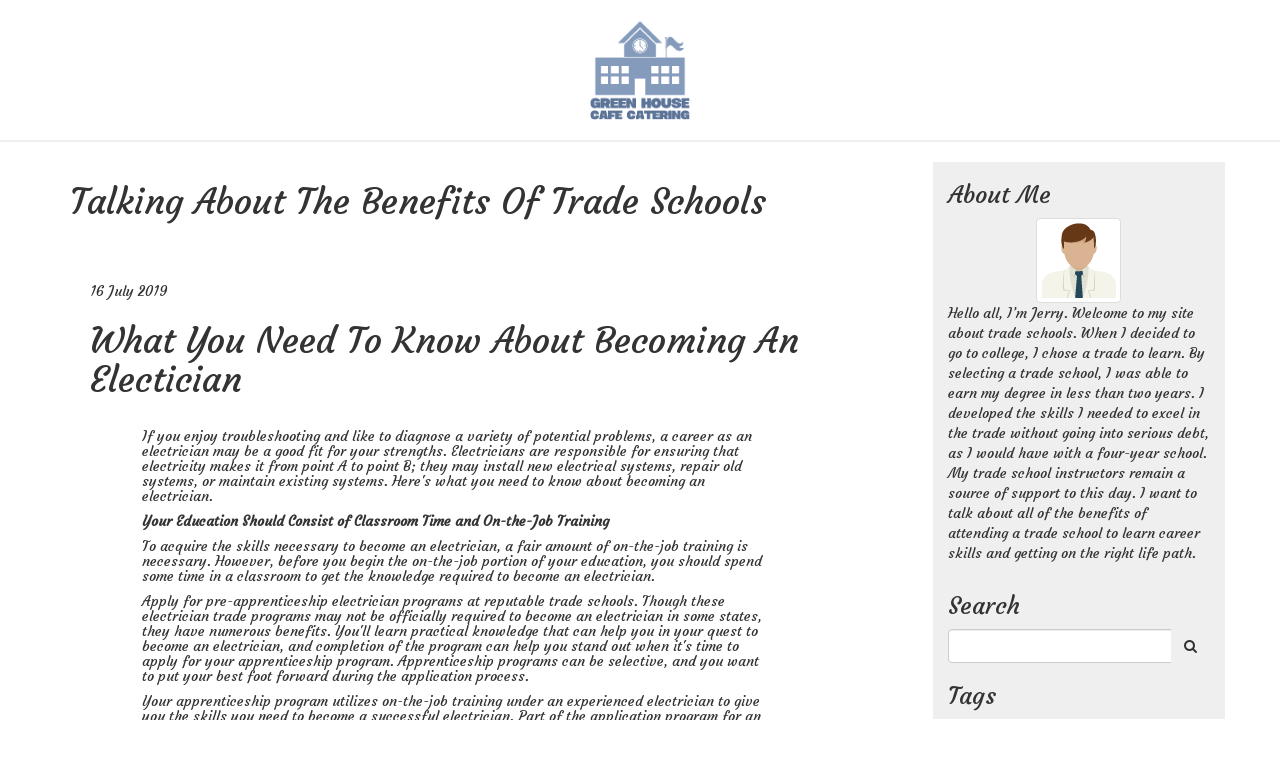

--- FILE ---
content_type: text/html
request_url: http://greenhousecafecatering.com/2019/07/16/what-you-need-to-know-about-becoming-an-electician/
body_size: 4194
content:
<!DOCTYPE html>
<html>
<head>
    <link rel="stylesheet" href="//maxcdn.bootstrapcdn.com/font-awesome/4.5.0/css/font-awesome.min.css">
    <link rel="stylesheet" href="//cdnjs.cloudflare.com/ajax/libs/highlight.js/8.4/styles/solarized_dark.min.css">
    <link rel="stylesheet" href="/css/custom.css">
    <link rel="stylesheet" href="/css/styles.css">
    <link href="https://maxcdn.bootstrapcdn.com/bootstrap/3.3.7/css/bootstrap.min.css" rel="stylesheet" integrity="sha384-BVYiiSIFeK1dGmJRAkycuHAHRg32OmUcww7on3RYdg4Va+PmSTsz/K68vbdEjh4u" crossorigin="anonymous">
    <link rel="alternate" type="application/rss+xml" title="RSS" href="/index.xml">
    <script async src="https://cdnjs.cloudflare.com/ajax/libs/lunr.js/0.7.2/lunr.min.js"></script>
    <script src="/js/search.js"> </script>

    <meta charset="utf-8">
<meta name="viewport" content="width=device-width, initial-scale=1.0, maximum-scale=1">
<link rel="icon" type="image/ico" href="favicon.ico" sizes="16x16">
<link rel="stylesheet" href="//maxcdn.bootstrapcdn.com/font-awesome/4.5.0/css/font-awesome.min.css">


<meta name="description" content="Do you want to learn career skills that don&#39;t seem to be available at a traditional university? Learn why a trade school could be a great choice.">
 
<meta name="keywords" content="">
<link href="" rel="alternate" type="application/rss+xml" title="Talking About The Benefits Of Trade Schools " /> 
    <title>What You Need To Know About Becoming An Electician - Talking About The Benefits Of Trade Schools </title> 
    <meta property="og:url" content="http://greenhousecafecatering.com/2019/07/16/what-you-need-to-know-about-becoming-an-electician/"> 


<meta property="og:image" content="http://greenhousecafecatering.com/images/logo.png">


<meta property='og:title' content="What You Need To Know About Becoming An Electician - Talking About The Benefits Of Trade Schools ">
<meta property="og:type" content="article">

    
<style>
        @import url('https://fonts.googleapis.com/css?family=Courgette');
        
        body {
             font-family: Courgette, 'Open Sans', "MS PGothic", sans-serif !important;
        }
</style>

    
</head>
<body>

       <header class="site">
      <div>
      
          
          <a title="Talking About The Benefits Of Trade Schools " href="http://greenhousecafecatering.com">
              <img class="logo" src="/images/logo.png" alt="Talking About The Benefits Of Trade Schools " style="max-height: 100px;" />
          </a>
          
      
      </div>    </header>

    <div class="container">
        
        <div class="row">
            
            <div class="col-sm-9">
                <h1 class="main-title">Talking About The Benefits Of Trade Schools </h1>
                
<div class="single">

  <div class="row">
    <div class="col-sm-11">

        <article class="single" itemscope="itemscope" itemtype="http://schema.org/Article">

        <header class="article-header">
          <time itemprop="datePublished" pubdate="pubdate" datetime="2019-07-16T14:47:42&#43;00:00">
    16 July 2019



</time>
          <h1 class="article-title">What You Need To Know About Becoming An Electician</h1>
        </header>

        <div class="article-body" itemprop="articleBody">
          <p>If you enjoy troubleshooting and like to diagnose a variety of potential problems, a career as an electrician may be a good fit for your strengths. Electricians are responsible for ensuring that electricity makes it from point A to point B; they may install new electrical systems, repair old systems, or maintain existing systems. Here's what you need to know about becoming an electrician.</p>

<p><strong>Your Education Should Consist of Classroom Time and On-the-Job Training</strong></p>

<p>To acquire the skills necessary to become an electrician, a fair amount of on-the-job training is necessary. However, before you begin the on-the-job portion of your education, you should spend some time in a classroom to get the knowledge required to become an electrician.</p>

<p>Apply for pre-apprenticeship electrician programs at reputable trade schools. Though these electrician trade programs may not be officially required to become an electrician in some states, they have numerous benefits. You'll learn practical knowledge that can help you in your quest to become an electrician, and completion of the program can help you stand out when it's time to apply for your apprenticeship program. Apprenticeship programs can be selective, and you want to put your best foot forward during the application process.</p>

<p>Your apprenticeship program utilizes on-the-job training under an experienced electrician to give you the skills you need to become a successful electrician. Part of the application program for an electrician apprenticeship program involves taking an aptitude test to check your mathematical and reading abilities.</p>

<p>If you're not up-to-par in these areas, this can interfere with your ability to get accepted to the program. Many electrician trade programs include a few courses that cover the necessary mathematical and reading skills necessary to pass the test. Once accepted, you'll spend four to five years completing the apprenticeship program.</p>

<p><strong>You May Need a License to Practice as an Electrician</strong></p>

<p>You'll need to check if the area you plan on working in requires electricians to be licensed. Whether or not you need a license can vary from state to state or even town to town, so make sure you do your research so that you meet all of the requirements. The specific requirements for your electrician's license will also differ.</p>

<p>However, most states or towns require that you be able to pass an examination that proves you have the knowledge necessary to safely work as an electrician. There's also typically a specific number of on-the-job training hours that you must complete in order to qualify for the license; typically, your apprenticeship program will assist you with completing this requirement.&nbsp;</p>

<p>Your state or town may also require a stated number of classroom hours; an electrician trade program is an excellent option to make sure you can satisfy this demand. Explore the <a href="https://www.ptt.edu/programs/manufacturing" target="_blank">electrician trade school</a> options near you to get started.</p>

          <strong> Share </strong>
<div>
    <a href="https://www.facebook.com/sharer.php?src=bm&u=http%3a%2f%2fgreenhousecafecatering.com%2f2019%2f07%2f16%2fwhat-you-need-to-know-about-becoming-an-electician%2f&t=What%20You%20Need%20To%20Know%20About%20Becoming%20An%20Electician" onclick="window.open(this.href, 'PCwindow', 'width=550, height=250, menubar=no, toolbar=no, scrollbars=yes'); return false;"><i class="fa fa-facebook-square fa-2x"></i></a>
    <a href="https://twitter.com/intent/tweet?url=http%3a%2f%2fgreenhousecafecatering.com%2f2019%2f07%2f16%2fwhat-you-need-to-know-about-becoming-an-electician%2f&text=What%20You%20Need%20To%20Know%20About%20Becoming%20An%20Electician&tw_p=tweetbutton" onclick="window.open(this.href, 'PCwindow', 'width=550, height=250, menubar=no, toolbar=no, scrollbars=yes'); return false;"><i class="fa fa-twitter-square fa-2x"></i></a>
    <a href="https://plus.google.com/share?url=http%3a%2f%2fgreenhousecafecatering.com%2f2019%2f07%2f16%2fwhat-you-need-to-know-about-becoming-an-electician%2f" onclick="window.open(this.href, 'PCwindow', 'width=550, height=250, menubar=no, toolbar=no, scrollbars=yes'); return false;"><i class="fa fa-google-plus-square fa-2x"></i></a>
    <a href="https://www.linkedin.com/shareArticle?mini=true&url=http%3a%2f%2fgreenhousecafecatering.com%2f2019%2f07%2f16%2fwhat-you-need-to-know-about-becoming-an-electician%2f&title=What%20You%20Need%20To%20Know%20About%20Becoming%20An%20Electician" onclick="window.open(this.href, 'PCwindow', 'width=550, height=250, menubar=no, toolbar=no, scrollbars=yes'); return false;"><i class="fa fa-linkedin-square fa-2x"></i></a>
</div>

        </div>


        <aside>
          
          
          

          
        </aside>

      </article>
    </div>

  </div>

</div>
<script type="application/ld+json">
    {
        "@context": "http://schema.org", 
        "@type": "BlogPosting",
        "headline": "What You Need To Know About Becoming An Electician",
        "genre": "",
        
        "wordcount": "465",
        "publisher": {
            "@type": "Organization",
            "name": "Talking About The Benefits Of Trade Schools ",
            "logo": "http:\/\/greenhousecafecatering.com\/images\/logo.png"
        },
        "image": "http:\/\/greenhousecafecatering.com\/images\/logo.png",
        "url": "http:\/\/greenhousecafecatering.com\/2019\/07\/16\/what-you-need-to-know-about-becoming-an-electician\/",
        "datePublished": "2019-07-16 14:47:42 \x2b0000",
        "dateCreated": "2019-07-16 14:47:42 \x2b0000",
        "dateModified": "2019-07-16 14:47:42 \x2b0000",
        "description": "",
        "articleBody": "If you enjoy troubleshooting and like to diagnose a variety of potential problems, a career as an electrician may be a good fit for your strengths. Electricians are responsible for ensuring that electricity makes it from point A to point B; they may install new electrical systems, repair old systems, or maintain existing systems. Here\x27s what you need to know about becoming an electrician.\nYour Education Should Consist of Classroom Time and On-the-Job Training\nTo acquire the skills necessary to become an electrician, a fair amount of on-the-job training is necessary. However, before you begin the on-the-job portion of your education, you should spend some time in a classroom to get the knowledge required to become an electrician.\nApply for pre-apprenticeship electrician programs at reputable trade schools. Though these electrician trade programs may not be officially required to become an electrician in some states, they have numerous benefits. You\x27ll learn practical knowledge that can help you in your quest to become an electrician, and completion of the program can help you stand out when it\x27s time to apply for your apprenticeship program. Apprenticeship programs can be selective, and you want to put your best foot forward during the application process.\nYour apprenticeship program utilizes on-the-job training under an experienced electrician to give you the skills you need to become a successful electrician. Part of the application program for an electrician apprenticeship program involves taking an aptitude test to check your mathematical and reading abilities.\nIf you\x27re not up-to-par in these areas, this can interfere with your ability to get accepted to the program. Many electrician trade programs include a few courses that cover the necessary mathematical and reading skills necessary to pass the test. Once accepted, you\x27ll spend four to five years completing the apprenticeship program.\nYou May Need a License to Practice as an Electrician\nYou\x27ll need to check if the area you plan on working in requires electricians to be licensed. Whether or not you need a license can vary from state to state or even town to town, so make sure you do your research so that you meet all of the requirements. The specific requirements for your electrician\x27s license will also differ.\nHowever, most states or towns require that you be able to pass an examination that proves you have the knowledge necessary to safely work as an electrician. There\x27s also typically a specific number of on-the-job training hours that you must complete in order to qualify for the license; typically, your apprenticeship program will assist you with completing this requirement.\x26nbsp;\nYour state or town may also require a stated number of classroom hours; an electrician trade program is an excellent option to make sure you can satisfy this demand. Explore the electrician trade school options near you to get started.",
        "author": {
            "@type": "Person",
            "name": "Tyrone Murray"
        }
    }
</script>

            </div>
            <div class="col-sm-3" id="sidebar">
                <aside class="site">
                

    
    <div class="row">
    <div class="col-sm-12">
        <h3>About Me</h3>
        <div class="text-center">
            <img class="img-thumbnail" alt="Talking About The Benefits Of Trade Schools " src="/images/avatar.png">
        </div>
        <p>
            Hello all, I’m Jerry. Welcome to my site about trade schools. When I decided to go to college, I chose a trade to learn. By selecting a trade school, I was able to earn my degree in less than two years. I developed the skills I needed to excel in the trade without going into serious debt, as I would have with a four-year school. My trade school instructors remain a source of support to this day. I want to talk about all of the benefits of attending a trade school to learn career skills and getting on the right life path.
        </p>
    </div>
</div>


    
    <div>
<h3>Search </h3>
<form action="http://greenhousecafecatering.com/search/" method="GET">
    <div class="row">
        <div class="col-sm-12">
            <div class="input-group">
                <input type="text" class="form-control" name="q">
                <div class="input-group-btn">
                    <button class="btn"><i class="fa fa-search"></i></button>
                </div>
            </div>
        </div>
    </div>
</form>
</div>

    
    <div class="row">
    <div class="col-sm-12">
        <h3>Tags</h3>
        <ul class="list-unstyled">
            
        </ul>
    </div>
</div>

                </aside>
            </div>
        </div>

    <footer class="site">
        <p>2024 Talking About The Benefits Of Trade Schools </p>
    </footer>
<script defer src="https://static.cloudflareinsights.com/beacon.min.js/vcd15cbe7772f49c399c6a5babf22c1241717689176015" integrity="sha512-ZpsOmlRQV6y907TI0dKBHq9Md29nnaEIPlkf84rnaERnq6zvWvPUqr2ft8M1aS28oN72PdrCzSjY4U6VaAw1EQ==" data-cf-beacon='{"version":"2024.11.0","token":"1a947e16ae0f4d67bf3455abd9bc9505","r":1,"server_timing":{"name":{"cfCacheStatus":true,"cfEdge":true,"cfExtPri":true,"cfL4":true,"cfOrigin":true,"cfSpeedBrain":true},"location_startswith":null}}' crossorigin="anonymous"></script>
</body>
</html>